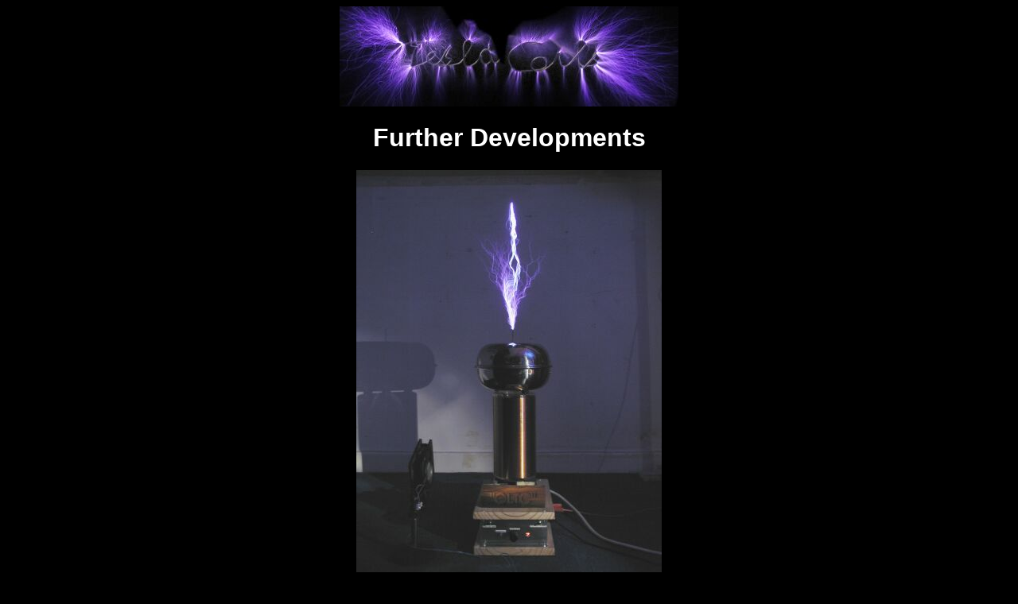

--- FILE ---
content_type: text/html
request_url: https://scopeboy.com/tesla/t3135.html
body_size: 1860
content:
<HTML><HEAD><TITLE>Onward...</TITLE></HEAD><BODY TEXT="#FFFFFF" BGCOLOR="#000000" LINK="#FF00FF" VLINK="#30FF30" ALINK="#300000"><center><IMG SRC="tctitle.jpg"></center><FONT FACE="Arial, Helvetica">
<p>
<center>
<h1>Further Developments</h1>
<p>

<IMG SRC="oltc135.jpg">
<br>
<i>How much further can the Mini OLTC be pushed before it self-destructs?</i>

</center>
<br>
To get this improvement, I did several things. First was to stick on a little carved wood "OLTC" sign (thank you Terry Fritz for this fine item). Second was to replace the charging choke with a much smaller unit: 6mH as opposed to 3H. The new choke had lower resistance (0.8 Ohm vs. 33 Ohm) so reduced losses. Also the smaller inductance led to a fierce kickback effect that raised the charging voltage from 550V to 620V.
<p>
Then I relocated the breakout from the side to the top, in hope that the rising hot air would pull the discharge out a bit longer.
<p>
Finally, to add insult to injury, I plugged it into a variac and cranked it up to 270V rather than 240. That brought the charging voltage up to 700V, which is about as much as I dare go, since the transzorbs start to clamp at 800V... and the IGBTs explode at 900. As a half-hearted protective measure I set up a large muffin fan to cool all the primary components.
<p>
Then I turned the controller up to the maximum 1200bps and let it rip. 13.5 inch white-hot arcs to ground, 10" streamers into air, and a terrible screaming noise, were the result. In the picture above, you can see both arcs and streamers. It's a 0.75 sec exposure due to the high arc brightness.
<p>
From here on, the way forward is a single turn Litz primary, double the tank capacity, and four IGBTs instead of two. That should see us to 19" unless the secondary goes on fire or something equally horrific.
<p>
<center>
<H1>TO BE CONTINUED...</H1>
<p>
<A HREF="index.html#table">Back to TC page</A>
</center>
</body>
</html>
